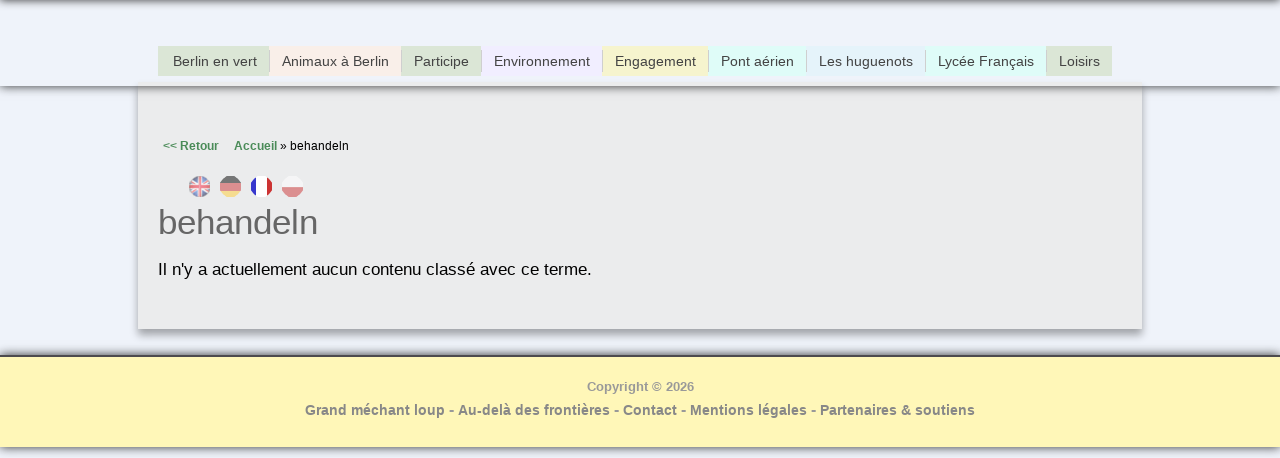

--- FILE ---
content_type: text/html; charset=utf-8
request_url: https://www.mechant-loup.schule.de/engagement/fr/tags/behandeln
body_size: 4148
content:
<!DOCTYPE html>
<html lang="fr">
<head>
  <meta http-equiv="Content-Type" content="text/html; charset=utf-8"/>
<link rel="alternate" type="application/rss+xml" title="RSS - behandeln" href="https://www.boeser-wolf.schule.de/engagement/fr/taxonomy/term/1518/feed" />
<meta name="viewport" content="width=device-width, initial-scale=1, maximum-scale=1" />
<meta about="/engagement/fr/tags/behandeln" typeof="skos:Concept" property="rdfs:label skos:prefLabel" content="behandeln" />
<link rel="shortcut icon" href="https://www.boeser-wolf.schule.de/engagement/sites/all/themes/venture_theme/favicon.ico" type="image/vnd.microsoft.icon" />
<meta name="author" content="http://boeser-wolf.schule.de" />
<meta name="robots" content="follow, index" />
<meta name="rating" content="safe for kids" />
<link rel="canonical" href="https://www.boeser-wolf.schule.de/engagement/fr/tags/behandeln" />
<link rel="shortlink" href="https://www.boeser-wolf.schule.de/engagement/fr/taxonomy/term/1518" />
<meta http-equiv="content-language" content="Français" />
<meta name="revisit-after" content="1 week" />
<title>behandeln | Böser Wolf - Grenzen Überwinden</title>
<link rel="stylesheet" type="text/css" href="/common/menu/menuprincipal.css" title="default" media="screen" />
<link type="text/css" rel="stylesheet" href="https://www.boeser-wolf.schule.de/engagement/sites/default/files/css/css_d075a2wSBIRB37wKokwmg97OTQDEHodeGxsTQDypook.css" media="all" />
<link type="text/css" rel="stylesheet" href="https://www.boeser-wolf.schule.de/engagement/sites/default/files/css/css_gRwtcT5yLdTUlVHPfIt3Dt5FJ1LnVCz1WP3Ko9AKjGs.css" media="all" />
<link type="text/css" rel="stylesheet" href="https://www.boeser-wolf.schule.de/engagement/sites/default/files/css/css_Lj1x0ft7gP_Yljp16pzNOdig4ww7PkxNR22YHtKoC_M.css" media="all" />
<link type="text/css" rel="stylesheet" href="https://www.boeser-wolf.schule.de/engagement/sites/default/files/css/css_1qsmX3fnX7xdWDUeHwxxoFB5eM8DlCZpURdq-KRfIUE.css" media="all" />
<link type="text/css" rel="stylesheet" href="https://www.boeser-wolf.schule.de/engagement/sites/default/files/css/css_47DEQpj8HBSa-_TImW-5JCeuQeRkm5NMpJWZG3hSuFU.css" media="all" />
<script type="text/javascript" src="https://www.boeser-wolf.schule.de/engagement/sites/default/files/js/js_mOx0WHl6cNZI0fqrVldT0Ay6Zv7VRFDm9LexZoNN_NI.js"></script>
<script type="text/javascript">
<!--//--><![CDATA[//><!--
jQuery.migrateMute=true;jQuery.migrateTrace=false;
//--><!]]>
</script>
<script type="text/javascript" src="https://www.boeser-wolf.schule.de/engagement/sites/default/files/js/js_XUnNdRVZ3K4WFJFYTmlfAGvOnE9RPvOGvCkREmEJvEI.js"></script>
<script type="text/javascript" src="https://www.boeser-wolf.schule.de/engagement/sites/default/files/js/js_lx45AAoClk4WjXBrhX-yZlitVRnHKZic7pZVvCNqToY.js"></script>
<script type="text/javascript" src="https://www.boeser-wolf.schule.de/engagement/sites/default/files/js/js_JYkHCvoP4ypA6uasiCJ95qD6gOYJNusySsX_DpcbE8I.js"></script>
<script type="text/javascript" src="https://www.boeser-wolf.schule.de/engagement/sites/default/files/js/js_tSaRIERAEC7sPl-Cjf_EqAntHisbfl3m4sxw4dzs9ag.js"></script>
<script type="text/javascript">
<!--//--><![CDATA[//><!--
jQuery.extend(Drupal.settings, {"basePath":"\/engagement\/","pathPrefix":"fr\/","setHasJsCookie":0,"ajaxPageState":{"theme":"venture_theme","theme_token":"ivmFA4rJxeBLM6ScMZnOzpSGM5JY6m5gsKiL0C5u03A","js":{"sites\/all\/modules\/jquery_update\/replace\/jquery\/1.12\/jquery.min.js":1,"0":1,"sites\/all\/modules\/jquery_update\/replace\/jquery-migrate\/1\/jquery-migrate.min.js":1,"sites\/default\/files\/minify\/jquery-extend-3.4.0.1.10.2.min.js":1,"misc\/jquery-html-prefilter-3.5.0-backport.js":1,"sites\/default\/files\/minify\/jquery.once.1.2.min.js":1,"sites\/default\/files\/minify\/drupal.min.js":1,"sites\/all\/modules\/jquery_update\/js\/jquery_browser.js":1,"sites\/default\/files\/minify\/admin_devel.min.js":1,"sites\/default\/files\/minify\/stemmer_api_phrase.min.js":1,"public:\/\/languages\/fr_wXPNER2Fb4KcJW25xyjOICq2pQqGeSHreerG2gaIF4I.js":1,"sites\/default\/files\/minify\/image_caption.min.min.js":1,"sites\/default\/files\/minify\/lightbox.min.js":1,"sites\/default\/files\/minify\/retina.min.js":1,"sites\/default\/files\/minify\/plugins.min.js":1,"sites\/default\/files\/minify\/global.min.js":1,"sites\/all\/themes\/venture_theme\/js\/jquery.socialshareprivacy.min.js":1,"sites\/default\/files\/minify\/bw.min.js":1},"css":{"modules\/system\/system.base.css":1,"modules\/system\/system.menus.css":1,"modules\/system\/system.messages.css":1,"modules\/system\/system.theme.css":1,"sites\/all\/modules\/simplenews\/simplenews.css":1,"sites\/all\/modules\/calendar\/css\/calendar_multiday.css":1,"modules\/comment\/comment.css":1,"modules\/field\/theme\/field.css":1,"modules\/node\/node.css":1,"modules\/poll\/poll.css":1,"modules\/search\/search.css":1,"modules\/user\/user.css":1,"sites\/all\/modules\/views\/css\/views.css":1,"sites\/all\/modules\/ckeditor\/css\/ckeditor.css":1,"sites\/all\/modules\/media\/modules\/media_wysiwyg\/css\/media_wysiwyg.base.css":1,"sites\/all\/modules\/ctools\/css\/ctools.css":1,"sites\/all\/modules\/lightbox2\/css\/lightbox.css":1,"sites\/all\/modules\/panels\/css\/panels.css":1,"modules\/locale\/locale.css":1,"modules\/taxonomy\/taxonomy.css":1,"sites\/all\/themes\/venture_theme\/css\/responsive.css":1,"sites\/all\/themes\/venture_theme\/style.css":1,"sites\/all\/themes\/venture_theme\/css\/tags.css":1,"sites\/all\/themes\/venture_theme\/css\/tags-behandeln.css":1}},"lightbox2":{"rtl":"0","file_path":"\/engagement\/(\\w\\w\/)public:\/","default_image":"\/engagement\/sites\/all\/modules\/lightbox2\/images\/brokenimage.jpg","border_size":10,"font_color":"000","box_color":"fff","top_position":"","overlay_opacity":"0.8","overlay_color":"000","disable_close_click":true,"resize_sequence":0,"resize_speed":400,"fade_in_speed":400,"slide_down_speed":600,"use_alt_layout":false,"disable_resize":false,"disable_zoom":false,"force_show_nav":false,"show_caption":true,"loop_items":false,"node_link_text":"Voir les d\u00e9tails de l\u0026#039;image","node_link_target":false,"image_count":"Image !current sur !total","video_count":"Vid\u00e9o !current sur !total","page_count":"Page !current sur !total","lite_press_x_close":"Appuyez sur \u003Ca href=\u0022#\u0022 onclick=\u0022hideLightbox(); return FALSE;\u0022\u003E\u003Ckbd\u003Ex\u003C\/kbd\u003E\u003C\/a\u003E pour fermer","download_link_text":"","enable_login":false,"enable_contact":false,"keys_close":"c x 27","keys_previous":"p 37","keys_next":"n 39","keys_zoom":"z","keys_play_pause":"32","display_image_size":"original","image_node_sizes":"()","trigger_lightbox_classes":"","trigger_lightbox_group_classes":"","trigger_slideshow_classes":"","trigger_lightframe_classes":"","trigger_lightframe_group_classes":"","custom_class_handler":0,"custom_trigger_classes":"","disable_for_gallery_lists":true,"disable_for_acidfree_gallery_lists":true,"enable_acidfree_videos":true,"slideshow_interval":5000,"slideshow_automatic_start":true,"slideshow_automatic_exit":true,"show_play_pause":true,"pause_on_next_click":false,"pause_on_previous_click":true,"loop_slides":false,"iframe_width":600,"iframe_height":400,"iframe_border":1,"enable_video":false,"useragent":"Mozilla\/5.0 (Macintosh; Intel Mac OS X 10_15_7) AppleWebKit\/537.36 (KHTML, like Gecko) Chrome\/131.0.0.0 Safari\/537.36; ClaudeBot\/1.0; +claudebot@anthropic.com)"}});
//--><!]]>
</script>
<!--[if lt IE 9]><script src="/engagement/sites/all/themes/venture_theme/js/html5.js"></script><![endif]-->
<link rel="stylesheet" type="text/css" href="/engagement/sites/all/themes/venture_theme/css/bw.css" title="default" media="screen" />
</head>
<body class="html not-front not-logged-in no-sidebars page-taxonomy page-taxonomy-term page-taxonomy-term- page-taxonomy-term-1518 i18n-fr">
    <div id="wrap"><div id="page-wrap"><div id="center"><div id="header-wrap" class="clr fixed-header"> <header id="header" class="site-header clr container"><div id="menu-wrap"><div id="divBarMenuContainer" style="z-index:100">
<script type="text/javascript" SRC="/common/menu/menu.js"></script>
<script type="text/javascript" SRC="/engagement/sites/all/themes/venture_theme/js/bw.js"></script>
</div></div><div id="sidr-close"><a href="#sidr-close" class="toggle-sidr-close"></a></div><div id="site-navigation-wrap"> <a href="#sidr-main" id="navigation-toggle"><span class="fa fa-bars"></span>Menu</a> <nav id="site-navigation" class="navigation main-navigation clr" role="navigation"><div class="span_1_of_1 col col-1"><div class="region region-menu"><div id="block-menu-menu-main-menu-fr" class="block block-menu"><div class="content"><ul class="menu"><li class="first leaf"><a href="https://www.boeser-wolf.schule.de/engagement/fr/berlin-en-vert/berlin-ses-parcs-ses-forets-ses-animaux" title="Berlin, une ville avec des forêts, de nombreux parcs et même des lacs ">Berlin en vert</a></li><li class="leaf"><a href="https://www.boeser-wolf.schule.de/engagement/fr/animaux-a-berlin/animaux-sauvages-et-domestiques-en-ville" title="Berlin, une ville avec toutes sortes d&#039;animaux, sauvages ou domestiques">Animaux à Berlin</a></li><li class="leaf"><a href="/engagement/fr/participe/envoie-nous-ton-clip-video" title="Participe">Participe</a></li><li class="leaf"><a href="/engagement/fr/environnement/pourquoi-c-est-important">Environnement</a></li><li class="leaf"><a href="/engagement/fr/interviews-fr/c-est-quoi-l-engagement" title="C&#039;est quoi, l&#039;engagement ?">Engagement</a></li><li class="leaf"><a href="/engagement/fr/pont-aerien-berlin/qu-est-ce-qu-un-pont-aerien-et-pourquoi-a-berlin" title="Le Pont aérien de Berlin">Pont aérien</a></li><li class="leaf"><a href="/engagement/fr/huguenots/huguenots-refugies" title="Les huguenots">Les huguenots</a></li><li class="leaf"><a href="/engagement/fr/lycee-francais-berlin/aujourd-hui" title="Lycée Français">Lycée Français</a></li><li class="last leaf"><a href="/engagement/fr/loisirs/que-faire-pendant-le-temps-libre" title="">Loisirs</a></li></ul></div></div></div></div> </nav></div> </header></div><div id="main" class="site-main container clr"><div id="primary" class="content-area clr"> <section id="content" role="main" class="site-content clr"><div id="breadcrumbs"><a href="javascript:history.back()" class="goBack">&lt;&lt; Zurück</a>&nbsp;&nbsp;&nbsp;&nbsp;&nbsp;<h2 class="element-invisible">Vous êtes ici</h2><nav class="breadcrumb"><a href="/engagement/fr">Accueil</a> » behandeln</nav></div><div id="content_top"><div class="region region-content-top"><div id="block-locale-language" class="block block-locale"><h2 ><span>Langues</span></h2><div class="content"><ul class="language-switcher-locale-url"><li class="en first"><a href="/engagement/en/tags/behandeln" class="language-link" xml:lang="en" title="behandeln">English</a></li><li class="de"><a href="/engagement/de/tags/behandeln" class="language-link" xml:lang="de" title="behandeln">Deutsch</a></li><li class="fr active"><a href="/engagement/fr/tags/behandeln" class="language-link active" xml:lang="fr" title="behandeln">Français</a></li><li class="pl last"><a href="/engagement/pl/tags/behandeln" class="language-link" xml:lang="pl" title="behandeln">Polski</a></li></ul></div></div></div></div><div id="content-wrap"><h1 class="page-title">behandeln</h1><div class="region region-content"><div id="block-system-main" class="block block-system"><div class="content"><div class="term-listing-heading"><div id="taxonomy-term-1518" class="taxonomy-term vocabulary-tags"><div class="content"></div></div></div><p>Il n'y a actuellement aucun contenu classé avec ce terme.</p></div></div></div></div> </section></div></div><div id="footer-wrap" class="site-footer clr"><div id="footer" class="clr container"></div></div> <footer id="copyright-wrap" class="clear"><div id="copyright">Copyright &copy; 2026<div class="region region-footer"><div id="block-block-2" class="block block-block"><div class="content"><p><a href="/index_fr.html">Grand méchant loup</a> - <a href="/engagement/fr">Au-delà des frontières</a> - <a href="/fr/contacts.html" target="_blank" title="Contact">Contact</a> - <a href="/fr/mentions-legales.html" target="_blank" title="Mentions légales">Mentions légales</a> - <a href="/fr/partenaires.html" target="_blank" title="Partenaires &amp; soutiens">Partenaires &amp; soutiens</a></p></div></div></div></div> </footer></div></div></div>  </body>
</html>